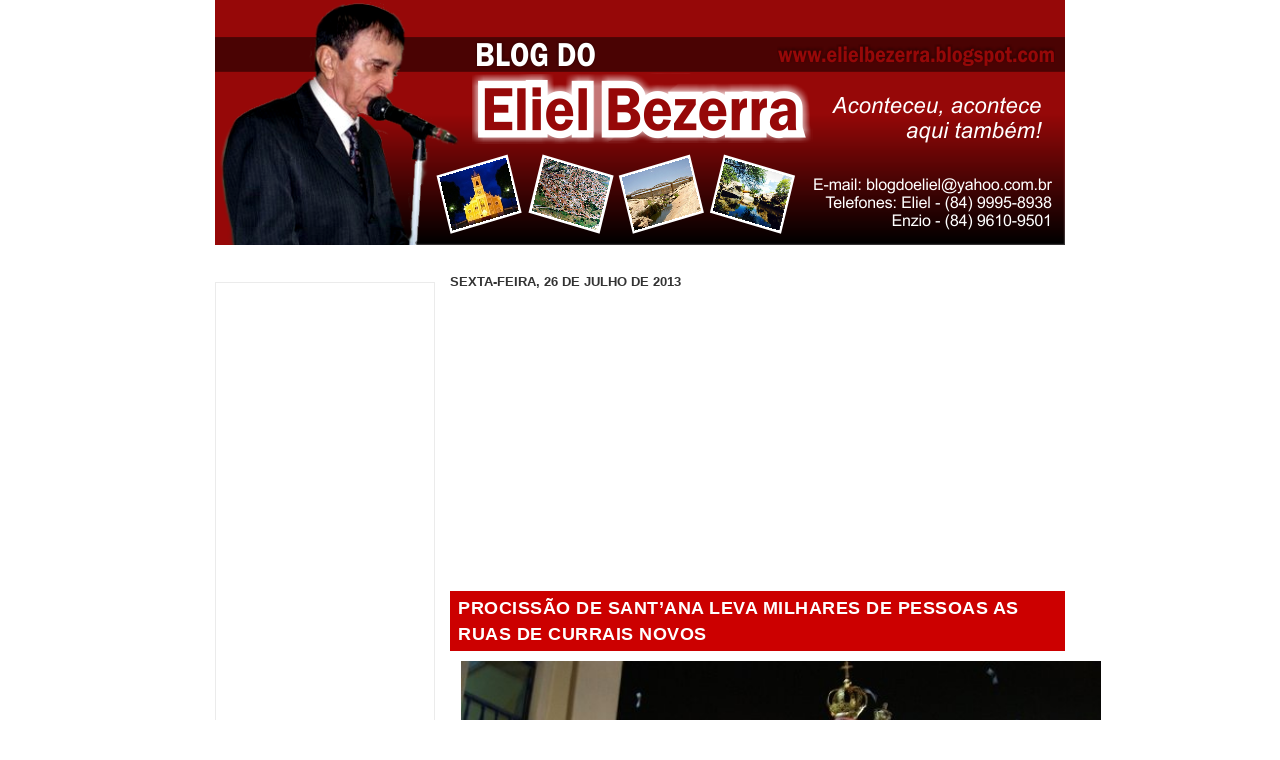

--- FILE ---
content_type: text/html; charset=utf-8
request_url: https://www.google.com/recaptcha/api2/aframe
body_size: 269
content:
<!DOCTYPE HTML><html><head><meta http-equiv="content-type" content="text/html; charset=UTF-8"></head><body><script nonce="CSViQqPNf5zH1iGMY55Xfg">/** Anti-fraud and anti-abuse applications only. See google.com/recaptcha */ try{var clients={'sodar':'https://pagead2.googlesyndication.com/pagead/sodar?'};window.addEventListener("message",function(a){try{if(a.source===window.parent){var b=JSON.parse(a.data);var c=clients[b['id']];if(c){var d=document.createElement('img');d.src=c+b['params']+'&rc='+(localStorage.getItem("rc::a")?sessionStorage.getItem("rc::b"):"");window.document.body.appendChild(d);sessionStorage.setItem("rc::e",parseInt(sessionStorage.getItem("rc::e")||0)+1);localStorage.setItem("rc::h",'1769909242831');}}}catch(b){}});window.parent.postMessage("_grecaptcha_ready", "*");}catch(b){}</script></body></html>